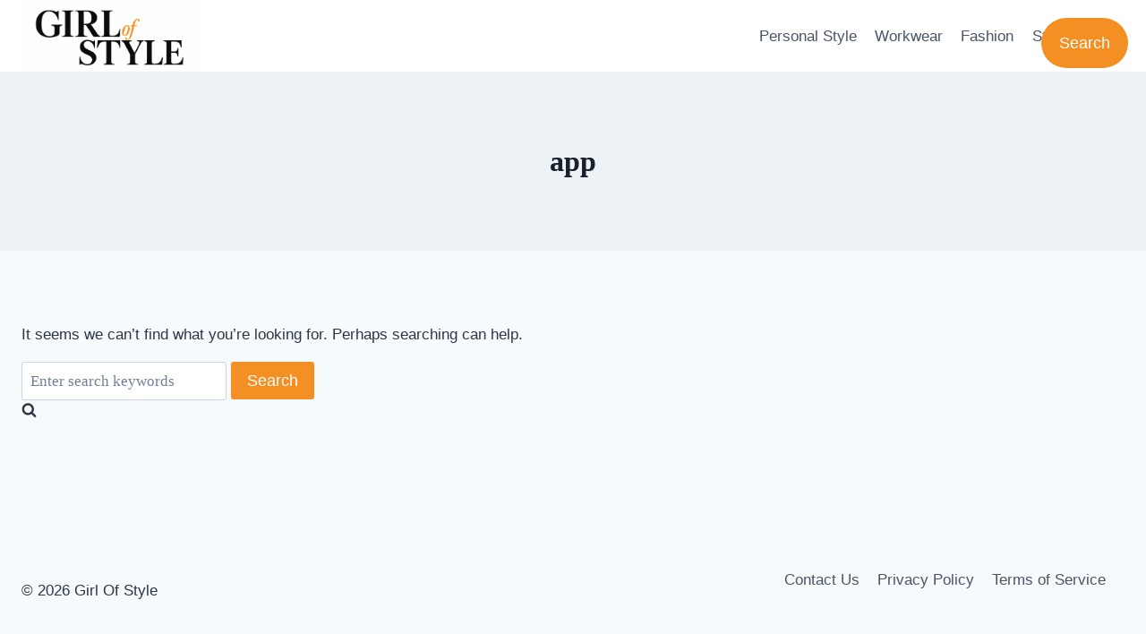

--- FILE ---
content_type: text/html; charset=utf-8
request_url: https://www.google.com/recaptcha/api2/aframe
body_size: 115
content:
<!DOCTYPE HTML><html><head><meta http-equiv="content-type" content="text/html; charset=UTF-8"></head><body><script nonce="X1YK1I6mktCTNp3phVTeYA">/** Anti-fraud and anti-abuse applications only. See google.com/recaptcha */ try{var clients={'sodar':'https://pagead2.googlesyndication.com/pagead/sodar?'};window.addEventListener("message",function(a){try{if(a.source===window.parent){var b=JSON.parse(a.data);var c=clients[b['id']];if(c){var d=document.createElement('img');d.src=c+b['params']+'&rc='+(localStorage.getItem("rc::a")?sessionStorage.getItem("rc::b"):"");window.document.body.appendChild(d);sessionStorage.setItem("rc::e",parseInt(sessionStorage.getItem("rc::e")||0)+1);localStorage.setItem("rc::h",'1769627527845');}}}catch(b){}});window.parent.postMessage("_grecaptcha_ready", "*");}catch(b){}</script></body></html>